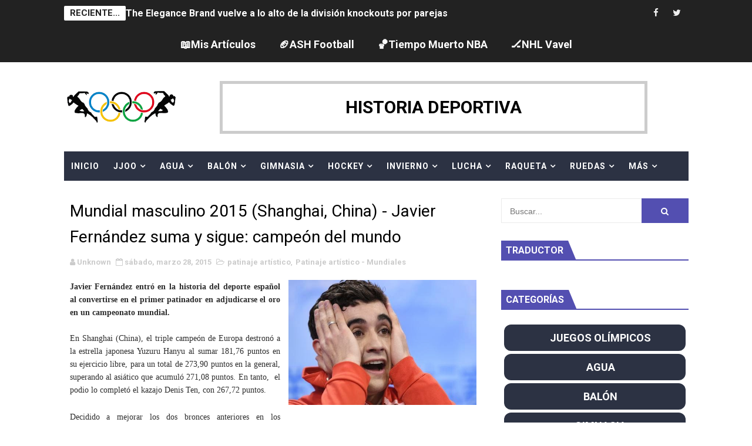

--- FILE ---
content_type: text/html; charset=UTF-8
request_url: http://www.historiadeportiva.com/b/stats?style=WHITE_TRANSPARENT&timeRange=ALL_TIME&token=APq4FmC0evYtydvan3uEzEnnIK02wGbCvkWlObEMtRunqiV1ogLj_qMTbmC_n3J7GaguQnthLPjUXZ-gMS3OLK4WQsMYCimAWw
body_size: 261
content:
{"total":3084642,"sparklineOptions":{"backgroundColor":{"fillOpacity":0.1,"fill":"#ffffff"},"series":[{"areaOpacity":0.3,"color":"#fff"}]},"sparklineData":[[0,43],[1,34],[2,36],[3,31],[4,25],[5,30],[6,34],[7,82],[8,99],[9,81],[10,83],[11,65],[12,81],[13,81],[14,53],[15,67],[16,74],[17,45],[18,48],[19,62],[20,48],[21,75],[22,52],[23,68],[24,72],[25,83],[26,79],[27,52],[28,68],[29,49]],"nextTickMs":63157}

--- FILE ---
content_type: text/javascript; charset=UTF-8
request_url: http://www.historiadeportiva.com/feeds/posts/summary?alt=json&callback=arlinadesignTicker
body_size: 15490
content:
// API callback
arlinadesignTicker({"version":"1.0","encoding":"UTF-8","feed":{"xmlns":"http://www.w3.org/2005/Atom","xmlns$openSearch":"http://a9.com/-/spec/opensearchrss/1.0/","xmlns$blogger":"http://schemas.google.com/blogger/2008","xmlns$georss":"http://www.georss.org/georss","xmlns$gd":"http://schemas.google.com/g/2005","xmlns$thr":"http://purl.org/syndication/thread/1.0","id":{"$t":"tag:blogger.com,1999:blog-1990171853032103829"},"updated":{"$t":"2026-01-18T09:19:09.216+01:00"},"category":[{"term":"fútbol americano"},{"term":"baloncesto"},{"term":"Motor"},{"term":"fútbol"},{"term":"tenis"},{"term":"Wrestling"},{"term":"Más deporte"},{"term":"atletismo"},{"term":"Flag Football"},{"term":"hockey hielo"},{"term":"ciclismo en ruta"},{"term":"Wrestling - WWE"},{"term":"Motor - Fórmula 1"},{"term":"balonmano"},{"term":"palmarés"},{"term":"Motor - MotoGP"},{"term":"golf"},{"term":"boxeo"},{"term":"waterpolo"},{"term":"esquí alpino"},{"term":"voleibol"},{"term":"natación"},{"term":"Juegos Olímpicos - Río de Janeiro 2016"},{"term":"Tenis - Masters 1000"},{"term":"Wrestling - Impact Wrestling"},{"term":"rugby"},{"term":"fútbol sala"},{"term":"vela"},{"term":"hockey patines"},{"term":"Juegos Olímpicos - Noticias"},{"term":"piragüismo"},{"term":"béisbol - sóftbol"},{"term":"Mis artículos"},{"term":"hockey hierba"},{"term":"Juegos Olímpicos - Sochi 2014"},{"term":"triatlón"},{"term":"Flag Football - Ligas Territoriales"},{"term":"tiro deportivo"},{"term":"patinaje artístico"},{"term":"bádminton"},{"term":"Hockey hielo - NHL"},{"term":"Flag Football - Bowls"},{"term":"judo"},{"term":"curling"},{"term":"Baloncesto - España"},{"term":"saltos de esquí"},{"term":"gimnasia artística"},{"term":"Juegos Paralímpicos"},{"term":"Baloncesto - Finales NBA"},{"term":"voley playa"},{"term":"patinaje de velocidad"},{"term":"Triatlón - Series Mundiales"},{"term":"tenis de mesa"},{"term":"Balonmano - España"},{"term":"saltos"},{"term":"Baloncesto - NBA"},{"term":"Fútbol Sala - España"},{"term":"Motor - Rally"},{"term":"biatlón"},{"term":"Baloncesto - WNBA"},{"term":"Juegos Europeos"},{"term":"natación artística"},{"term":"halterofilia"},{"term":"Juegos Olímpicos - Tokio 2020"},{"term":"taekwondo"},{"term":"Motor - Rally Dakar"},{"term":"esgrima"},{"term":"Voleibol - España"},{"term":"Waterpolo - España"},{"term":"Deportes ecuestres"},{"term":"Fútbol - España"},{"term":"Juegos Olímpicos - París 2024"},{"term":"Ciclismo de montaña y Trial"},{"term":"Remo"},{"term":"Golf - Majors"},{"term":"gimnasia rítmica"},{"term":"Atletismo - Europeos"},{"term":"Fútbol Americano - NFL"},{"term":"Lucha olímpica"},{"term":"ciclismo en pista"},{"term":"snowboard"},{"term":"tiro con arco"},{"term":"skeleton"},{"term":"Juegos Olímpicos - Pyeongchang 2018"},{"term":"Motor - Motocross y Trial"},{"term":"Curling - Mundiales"},{"term":"Fútbol Americano - España"},{"term":"Atletismo - Mundiales"},{"term":"Natación - Europeos"},{"term":"Natación - Mundiales"},{"term":"esquí de fondo"},{"term":"Baloncesto - NCAA"},{"term":"Hockey Hierba - España"},{"term":"Hockey patines - España"},{"term":"surf"},{"term":"Deportes de patinaje (roller)"},{"term":"bobsleigh"},{"term":"kárate"},{"term":"BMX"},{"term":"Tenis de mesa - Mundiales y Europeos"},{"term":"Juegos Olímpicos - Londres 2012"},{"term":"Hockey hielo - España"},{"term":"Motor - Fórmula E"},{"term":"esquí acrobático"},{"term":"fútbol playa"},{"term":"Baloncesto - Euroliga"},{"term":"Fútbol Americano - Europa"},{"term":"Juegos Europeos Bakú 2015"},{"term":"Tenis - Copa de Maestros"},{"term":"luge"},{"term":"Ciclismo - Giro Italia"},{"term":"Piragüismo - Europeos"},{"term":"Piragüismo - Mundiales"},{"term":"squash"},{"term":"Balonmano - Liga de Campeones"},{"term":"Juegos Olímpicos - Pekín 2022"},{"term":"dardos"},{"term":"Tenis - US Open"},{"term":"Hockey hielo - Mundiales"},{"term":"Tenis - Open de Australia"},{"term":"Waterpolo - Ligas de Campeones"},{"term":"pentatlón moderno"},{"term":"Flag Football - Spanish Flag Bowl"},{"term":"Patinaje artístico - Mundiales"},{"term":"patinaje artístico - ISU Grand Prix"},{"term":"snooker - billar"},{"term":"Rugby - Seis Naciones"},{"term":"Tenis - Roland Garros"},{"term":"Voley Playa - Europeos"},{"term":"Waterpolo - Ligas Mundiales"},{"term":"Ciclismo - Tour de Francia"},{"term":"Curling - Europeos"},{"term":"Fútbol Americano - Mundiales y Europeos"},{"term":"Hockey Patines - Ligas Europeas"},{"term":"Patinaje artístico - Europeos"},{"term":"Wrestling - WWE WrestleMania"},{"term":"Ciclismo - La Vuelta España"},{"term":"Flag Football - Europeos"},{"term":"Bádminton - Europeos"},{"term":"Esquí Alpino - Copas del Mundo"},{"term":"Fútbol - UEFA Champions League"},{"term":"Gimnasia Trampolín"},{"term":"Tenis - Wimbledon"},{"term":"Fútbol Americano - NCAA"},{"term":"Gimnasia Artística - Europeos"},{"term":"Juegos Europeos Polonia 2023"},{"term":"pádel"},{"term":"Baloncesto - Eurobasket"},{"term":"Balonmano - Europeos"},{"term":"Juegos Olímpicos - Milano Cortina 2026"},{"term":"Waterpolo - Mundiales"},{"term":"Ajedrez"},{"term":"Balonmano - Mundiales"},{"term":"Saltos - Europeos"},{"term":"Biatlón - Europeos"},{"term":"Bádminton - Mundiales"},{"term":"Fútbol Americano - SuperBowls"},{"term":"Gimnasia Artística - Mundiales"},{"term":"Hockey Hierba - Europeos"},{"term":"Hockey patines - Europeos"},{"term":"Hockey patines - Mundiales"},{"term":"Remo - Europeos"},{"term":"Tenis - Copa Davis"},{"term":"Voleibol - Europeos"},{"term":"saltos - Mundiales"},{"term":"Biatlón - Mundiales"},{"term":"Fútbol Sala - UEFA Cup"},{"term":"Waterpolo - Europeos"},{"term":"Ciclismo en ruta - Mundiales"},{"term":"Gimnasia Rítmica - Europeos"},{"term":"Hockey Hierba - Euro Hockey League"},{"term":"Ironman"},{"term":"combinada nórdica"},{"term":"Flag Football - Campeonatos continentales"},{"term":"Flag Football - Mundiales"},{"term":"Remo - Mundiales"},{"term":"Rugby - The Rugby Championship"},{"term":"Tenis - Copa Federación"},{"term":"Voley Playa - Mundiales"},{"term":"Wrestling - Bound For Glory"},{"term":"Biatlón - Copas del Mundo"},{"term":"Hockey hielo - NWHL"},{"term":"Juegos Europeos Minsk 2019"},{"term":"Triatlón - Europeos"},{"term":"Artes marciales mixtas"},{"term":"Baloncesto - Mundobasket"},{"term":"Esquí Alpino - Mundiales"},{"term":"Fútbol - Mundiales"},{"term":"Fútbol Sala - Mundiales"},{"term":"Gimnasia Rítmica - Mundiales"},{"term":"Golf - Ryder Cup \/ Solheim Cup"},{"term":"Natación artística - Europeos"},{"term":"Voleibol - Mundiales"},{"term":"balonmano playa"},{"term":"fútbol - Eurocopas"},{"term":"Cricket"},{"term":"Fútbol Sala - Europeos"},{"term":"Natación artística - Mundiales"},{"term":"premios"},{"term":"Rugby - Mundiales"},{"term":"Hockey Hierba - Mundiales"},{"term":"ciclocross"},{"term":"escalada"},{"term":"Alpinismo"},{"term":"Flag Football - Copa de España"},{"term":"Fútbol americano - WFA"},{"term":"Pesca"},{"term":"Wrestling - AEW Double or Nothing"},{"term":"Duatlón"},{"term":"Flag Football - NAIA"},{"term":"Fútbol Americano - CFL"},{"term":"Petanca"},{"term":"gimnasia aeróbica"},{"term":"vuelo acrobático"},{"term":"Flag Football - Campeonatos Autonómicos"},{"term":"Juegos Mundiales"},{"term":"Póker"},{"term":"Flag Football - AFFL"},{"term":"Pelota vasca"},{"term":"Sumo"},{"term":"Crashed Ice"},{"term":"Juegos Mediterráneos"},{"term":"Tenis - United Cup"},{"term":"breakdance"},{"term":"kickboxing"},{"term":"Baloncesto - Unrivaled"},{"term":"Baloncesto - WNBL"},{"term":"E-Sports"},{"term":"Esquí acuático"},{"term":"Hockey sala"},{"term":"Kayak-Polo"},{"term":"Sambo"},{"term":"basket 3x3"},{"term":"bolos"},{"term":"esquí de montaña"},{"term":"lacrosse"},{"term":"Culturismo"},{"term":"European Championships"},{"term":"Juegos Olímpicos - Atenas 2004"},{"term":"Juegos Olímpicos - Brisbane 2032"},{"term":"Juegos Olímpicos - Los Ángeles 2028"},{"term":"Juegos Olímpicos - Pekín 2008"},{"term":"Juegos Olímpicos - Salt Lake 2002"},{"term":"Juegos Olímpicos - Sydney 2000"},{"term":"Juegos Olímpicos - Turín 2006"},{"term":"Juegos Olímpicos - Vancouver 2010"},{"term":"Mushing"},{"term":"Wrestling - MLW"},{"term":"muaythai"},{"term":"orientación"},{"term":"skateboarding"},{"term":"speed ski"}],"title":{"type":"text","$t":"Historia Deportiva"},"subtitle":{"type":"html","$t":"Historia Deportiva es la web encargada de dar la información deportiva más amplia y variada, a nivel de España, nivel europeo y mundial. Camino Olímpico"},"link":[{"rel":"http://schemas.google.com/g/2005#feed","type":"application/atom+xml","href":"http:\/\/www.historiadeportiva.com\/feeds\/posts\/summary"},{"rel":"self","type":"application/atom+xml","href":"http:\/\/www.blogger.com\/feeds\/1990171853032103829\/posts\/summary?alt=json"},{"rel":"alternate","type":"text/html","href":"http:\/\/www.historiadeportiva.com\/"},{"rel":"hub","href":"http://pubsubhubbub.appspot.com/"},{"rel":"next","type":"application/atom+xml","href":"http:\/\/www.blogger.com\/feeds\/1990171853032103829\/posts\/summary?alt=json\u0026start-index=26\u0026max-results=25"}],"author":[{"name":{"$t":"Víctor Calle"},"uri":{"$t":"http:\/\/www.blogger.com\/profile\/15800590664905924412"},"email":{"$t":"noreply@blogger.com"},"gd$image":{"rel":"http://schemas.google.com/g/2005#thumbnail","width":"32","height":"17","src":"\/\/blogger.googleusercontent.com\/img\/b\/R29vZ2xl\/AVvXsEieUkU_ZWWeF6u_7WTuiRhq5Ko-zSv-kMqe6FUcpI0GmXtgfVHgrqbxwnlJx8EY2HZeE2VnAAEGx3xlpVYbyl8gLJOhzLpWfRb_3D0Gj-0JaVDKbzzADn4Q0rrPJ5QUdA\/s220\/banner2+-+copia.jpg"}}],"generator":{"version":"7.00","uri":"http://www.blogger.com","$t":"Blogger"},"openSearch$totalResults":{"$t":"10678"},"openSearch$startIndex":{"$t":"1"},"openSearch$itemsPerPage":{"$t":"25"},"entry":[{"id":{"$t":"tag:blogger.com,1999:blog-1990171853032103829.post-1362179384456075595"},"published":{"$t":"2026-01-16T19:31:00.004+01:00"},"updated":{"$t":"2026-01-16T19:31:15.537+01:00"},"category":[{"scheme":"http://www.blogger.com/atom/ns#","term":"Wrestling"},{"scheme":"http://www.blogger.com/atom/ns#","term":"Wrestling - Impact Wrestling"}],"title":{"type":"text","$t":"The Elegance Brand vuelve a lo alto de la división knockouts por parejas"},"summary":{"type":"text","$t":"En un especial show semanal de Thursday Night Impact, con la irrupción de AJ Styles, tuvimos dos cambios titulares en la previa al PPV de TNA Genesis. The Elegance Brand recuperan los títulos femeninos por parejas y Mike Santana hizo lo propio con el campeonato mundial de TNA.En primer lugar, M y Heather By Elegance recuperaron los Knockouts Tag Team Champions imponiéndose a The IInspiration con "},"link":[{"rel":"edit","type":"application/atom+xml","href":"http:\/\/www.blogger.com\/feeds\/1990171853032103829\/posts\/default\/1362179384456075595"},{"rel":"self","type":"application/atom+xml","href":"http:\/\/www.blogger.com\/feeds\/1990171853032103829\/posts\/default\/1362179384456075595"},{"rel":"alternate","type":"text/html","href":"http:\/\/www.historiadeportiva.com\/2026\/01\/the-elegance-brand-vuelve-lo-alto-de-la.html","title":"The Elegance Brand vuelve a lo alto de la división knockouts por parejas"}],"author":[{"name":{"$t":"Víctor Calle"},"uri":{"$t":"http:\/\/www.blogger.com\/profile\/15800590664905924412"},"email":{"$t":"noreply@blogger.com"},"gd$image":{"rel":"http://schemas.google.com/g/2005#thumbnail","width":"32","height":"17","src":"\/\/blogger.googleusercontent.com\/img\/b\/R29vZ2xl\/AVvXsEieUkU_ZWWeF6u_7WTuiRhq5Ko-zSv-kMqe6FUcpI0GmXtgfVHgrqbxwnlJx8EY2HZeE2VnAAEGx3xlpVYbyl8gLJOhzLpWfRb_3D0Gj-0JaVDKbzzADn4Q0rrPJ5QUdA\/s220\/banner2+-+copia.jpg"}}],"media$thumbnail":{"xmlns$media":"http://search.yahoo.com/mrss/","url":"https:\/\/blogger.googleusercontent.com\/img\/b\/R29vZ2xl\/AVvXsEjno82yCTr9VWwfXkzrYQQtVXVFq-Pu6jLYZVc8BbtZ5pBC_wLessTsL6alzHC9XBEXKKYfuFSiOguDJCQ4AfadmqrePjuYsJ59eAzrSA7NrvC3Teff9KHiAPvUR8YAhD3ewLMRUP5ey4dGkWPB8t0UegpJchw8aKDqLZ_ZAcXB0depe3rrwbZxPKQ1Wdw\/s72-w640-h360-c\/146753-mike-santana-tna.jpg","height":"72","width":"72"}},{"id":{"$t":"tag:blogger.com,1999:blog-1990171853032103829.post-7627219085469463938"},"published":{"$t":"2026-01-15T04:16:00.001+01:00"},"updated":{"$t":"2026-01-16T08:44:37.619+01:00"},"category":[{"scheme":"http://www.blogger.com/atom/ns#","term":"waterpolo"},{"scheme":"http://www.blogger.com/atom/ns#","term":"Waterpolo - Europeos"}],"title":{"type":"text","$t":"Campeonato de Europa de waterpolo masculino 2026 (Belgrado, Serbia) - Main Round"},"summary":{"type":"text","$t":"Resultados del Campeonato de Europa de waterpolo masculino\u0026nbsp;2026, celebrado en Belgrado (Serbia) del 10 al 25 de enero.GRUPO AFrancia 7-15 HungríaMalta 12-21 MontenegroMalta 13-22 FranciaHungría 13-10 MontenegroMalta 6-21 HungríaFrancia 12-13 MontenegroHungría 3-0-0-0 9 ptsMontenegro 2-0-0-1 6 ptsFrancia 1-0-0-2 3 ptsMalta 0-0-0-3 0 ptsGRUPO BEslovenia 4-20 CroaciaGrecia 20-6 GeorgiaGeorgia "},"link":[{"rel":"edit","type":"application/atom+xml","href":"http:\/\/www.blogger.com\/feeds\/1990171853032103829\/posts\/default\/7627219085469463938"},{"rel":"self","type":"application/atom+xml","href":"http:\/\/www.blogger.com\/feeds\/1990171853032103829\/posts\/default\/7627219085469463938"},{"rel":"alternate","type":"text/html","href":"http:\/\/www.historiadeportiva.com\/2026\/01\/campeonato-de-europa-de-waterpolo.html","title":"Campeonato de Europa de waterpolo masculino 2026 (Belgrado, Serbia) - Main Round"}],"author":[{"name":{"$t":"Víctor Calle"},"uri":{"$t":"http:\/\/www.blogger.com\/profile\/15800590664905924412"},"email":{"$t":"noreply@blogger.com"},"gd$image":{"rel":"http://schemas.google.com/g/2005#thumbnail","width":"32","height":"17","src":"\/\/blogger.googleusercontent.com\/img\/b\/R29vZ2xl\/AVvXsEieUkU_ZWWeF6u_7WTuiRhq5Ko-zSv-kMqe6FUcpI0GmXtgfVHgrqbxwnlJx8EY2HZeE2VnAAEGx3xlpVYbyl8gLJOhzLpWfRb_3D0Gj-0JaVDKbzzADn4Q0rrPJ5QUdA\/s220\/banner2+-+copia.jpg"}}],"media$thumbnail":{"xmlns$media":"http://search.yahoo.com/mrss/","url":"https:\/\/blogger.googleusercontent.com\/img\/b\/R29vZ2xl\/[base64]\/s72-w640-h360-c\/maxresdefault.jpg","height":"72","width":"72"}},{"id":{"$t":"tag:blogger.com,1999:blog-1990171853032103829.post-4659402246343867712"},"published":{"$t":"2026-01-15T03:39:00.000+01:00"},"updated":{"$t":"2026-01-15T07:18:24.688+01:00"},"category":[{"scheme":"http://www.blogger.com/atom/ns#","term":"Motor"},{"scheme":"http://www.blogger.com/atom/ns#","term":"Motor - Rally Dakar"}],"title":{"type":"text","$t":"Rally Dakar 2026"},"summary":{"type":"text","$t":"Resultados del\u0026nbsp;Rally Dakar 2026\u0026nbsp;en todas las categorías, por etapas y con las clasificaciones generales. Se celebra en Arabia Saudí, empezando y terminando en Yanbu, del 3\u0026nbsp;al 17 de enero.CLASIFICACIONESCOCHEMOTOSCAMIONESCHALLENGER (T3)SSVs (T4)CLÁSICOS"},"link":[{"rel":"edit","type":"application/atom+xml","href":"http:\/\/www.blogger.com\/feeds\/1990171853032103829\/posts\/default\/4659402246343867712"},{"rel":"self","type":"application/atom+xml","href":"http:\/\/www.blogger.com\/feeds\/1990171853032103829\/posts\/default\/4659402246343867712"},{"rel":"alternate","type":"text/html","href":"http:\/\/www.historiadeportiva.com\/2026\/01\/rally-dakar-2026.html","title":"Rally Dakar 2026"}],"author":[{"name":{"$t":"Víctor Calle"},"uri":{"$t":"http:\/\/www.blogger.com\/profile\/15800590664905924412"},"email":{"$t":"noreply@blogger.com"},"gd$image":{"rel":"http://schemas.google.com/g/2005#thumbnail","width":"32","height":"17","src":"\/\/blogger.googleusercontent.com\/img\/b\/R29vZ2xl\/AVvXsEieUkU_ZWWeF6u_7WTuiRhq5Ko-zSv-kMqe6FUcpI0GmXtgfVHgrqbxwnlJx8EY2HZeE2VnAAEGx3xlpVYbyl8gLJOhzLpWfRb_3D0Gj-0JaVDKbzzADn4Q0rrPJ5QUdA\/s220\/banner2+-+copia.jpg"}}],"media$thumbnail":{"xmlns$media":"http://search.yahoo.com/mrss/","url":"https:\/\/blogger.googleusercontent.com\/img\/b\/R29vZ2xl\/AVvXsEjDUuKcvHqUPxABuB2JbhAtR_c5IcV5Nusqta_GlXDSJ-sU_z9Tg_OIv7socw74wxgU_hkxhbJ6Y0c79VRQCeS5GMCoRc5Ry_QW2TQu9lY6brRe-zlQq89sEkDJ2TMgO3tdaziaW1HdxsBIv1dO3rAVQh4vD98Z21heykAzYAMSMvSeufOhzfZUxQHYHqY\/s72-w640-h480-c\/el-mapa-del-rally-dakar-2026.jpg","height":"72","width":"72"}},{"id":{"$t":"tag:blogger.com,1999:blog-1990171853032103829.post-5278441718769052378"},"published":{"$t":"2026-01-15T02:44:00.001+01:00"},"updated":{"$t":"2026-01-16T08:35:01.053+01:00"},"category":[{"scheme":"http://www.blogger.com/atom/ns#","term":"balonmano"},{"scheme":"http://www.blogger.com/atom/ns#","term":"Balonmano - Europeos"}],"title":{"type":"text","$t":"Campeonato de Europa de balonmano masculino 2026 - Jornada 1"},"summary":{"type":"text","$t":"Todos los resultados del Campeonato de Europa EHF de balonmano masculino\u0026nbsp;2026, celebrado del 15 de enero al 1 de febrero en Herning (Dinamarca), Malmö y Krstianstad (Suecia) y Baerum (Noruega).GRUPO AEspaña 29-27 SerbiaAlemania 30-27 AustriaAustria - EspañaSerbia - AlemaniaAustria - SerbiaAlemania - EspañaAlemaniaEspañaAustriaSerbiaGRUPO BPortugal - RumaníaDinamarca - MacedoniaMacedonia - "},"link":[{"rel":"edit","type":"application/atom+xml","href":"http:\/\/www.blogger.com\/feeds\/1990171853032103829\/posts\/default\/5278441718769052378"},{"rel":"self","type":"application/atom+xml","href":"http:\/\/www.blogger.com\/feeds\/1990171853032103829\/posts\/default\/5278441718769052378"},{"rel":"alternate","type":"text/html","href":"http:\/\/www.historiadeportiva.com\/2026\/01\/campeonato-de-europa-de-balonmano.html","title":"Campeonato de Europa de balonmano masculino 2026 - Jornada 1"}],"author":[{"name":{"$t":"Víctor Calle"},"uri":{"$t":"http:\/\/www.blogger.com\/profile\/15800590664905924412"},"email":{"$t":"noreply@blogger.com"},"gd$image":{"rel":"http://schemas.google.com/g/2005#thumbnail","width":"32","height":"17","src":"\/\/blogger.googleusercontent.com\/img\/b\/R29vZ2xl\/AVvXsEieUkU_ZWWeF6u_7WTuiRhq5Ko-zSv-kMqe6FUcpI0GmXtgfVHgrqbxwnlJx8EY2HZeE2VnAAEGx3xlpVYbyl8gLJOhzLpWfRb_3D0Gj-0JaVDKbzzADn4Q0rrPJ5QUdA\/s220\/banner2+-+copia.jpg"}}],"media$thumbnail":{"xmlns$media":"http://search.yahoo.com/mrss/","url":"https:\/\/blogger.googleusercontent.com\/img\/b\/R29vZ2xl\/AVvXsEh6OSfR7jFbPRlwVxMn0-m5n8T_GILE5dNt6nWwoSoQqxx20eKkUmNzv4B9tKLP0iXPsQ8bYlYPPU0Zw952YE2x_D-Ns3PxxKqON64lokmWjL_oYZK0SYHmdTwsl0rR20KbO_UDrhO1lDxELnSf5IxQ9kxQagI6BAJg-nIFXmOsiYmN58BN-NvSkWHkzkc\/s72-w512-h640-c\/m_euro_26_ft_draw_template.png","height":"72","width":"72"}},{"id":{"$t":"tag:blogger.com,1999:blog-1990171853032103829.post-3523203753117408787"},"published":{"$t":"2026-01-15T02:32:00.001+01:00"},"updated":{"$t":"2026-01-16T09:11:51.961+01:00"},"category":[{"scheme":"http://www.blogger.com/atom/ns#","term":"patinaje artístico"},{"scheme":"http://www.blogger.com/atom/ns#","term":"Patinaje artístico - Europeos"}],"title":{"type":"text","$t":"Campeonato de Europa de patinaje artístico 2026 (Sheffield, Inglaterra)"},"summary":{"type":"text","$t":"Resultados del Campeonato de Europa de patinaje artístico\u0026nbsp;2026, celebrado del 13 al 18 de enero en\u0026nbsp;Sheffield (Inglaterra).RESULTADOS COMPLETOSMASCULINOFEMENINOPAREJAS\n\n\n \n  \n  \u0026nbsp;\n  \n  \n  Nombre\n  \n  \n  Total\n  \n  \n  Corto\n  \n  \n  Libre\n  \n \n \n  \n  1\n  \n  \n  Anastasiia Metelkina\n  Luka Berulava (GEO)\n  \n  \n  215.76\n  \n  \n  1\n  \n  \n  75.96\n  \n  \n  1\n  \n  \n  139.80\n  \n \n \n  \n  2\n  \n  \n"},"link":[{"rel":"edit","type":"application/atom+xml","href":"http:\/\/www.blogger.com\/feeds\/1990171853032103829\/posts\/default\/3523203753117408787"},{"rel":"self","type":"application/atom+xml","href":"http:\/\/www.blogger.com\/feeds\/1990171853032103829\/posts\/default\/3523203753117408787"},{"rel":"alternate","type":"text/html","href":"http:\/\/www.historiadeportiva.com\/2026\/01\/campeonato-de-europa-de-patinaje.html","title":"Campeonato de Europa de patinaje artístico 2026 (Sheffield, Inglaterra)"}],"author":[{"name":{"$t":"Víctor Calle"},"uri":{"$t":"http:\/\/www.blogger.com\/profile\/15800590664905924412"},"email":{"$t":"noreply@blogger.com"},"gd$image":{"rel":"http://schemas.google.com/g/2005#thumbnail","width":"32","height":"17","src":"\/\/blogger.googleusercontent.com\/img\/b\/R29vZ2xl\/AVvXsEieUkU_ZWWeF6u_7WTuiRhq5Ko-zSv-kMqe6FUcpI0GmXtgfVHgrqbxwnlJx8EY2HZeE2VnAAEGx3xlpVYbyl8gLJOhzLpWfRb_3D0Gj-0JaVDKbzzADn4Q0rrPJ5QUdA\/s220\/banner2+-+copia.jpg"}}],"media$thumbnail":{"xmlns$media":"http://search.yahoo.com/mrss/","url":"https:\/\/blogger.googleusercontent.com\/img\/b\/R29vZ2xl\/AVvXsEh3TKw6tTH6GVl06s3LPonuvsgm4DsmiuvaPqhHrfifDMZD7-5uPjhZm0bynejnKo7QU-65MRX3J-_XAEr975XKaw7FPd9bvMoQYcPZc10TOhBfPNG1C4CyXW7nhcgIsk5IToO6qrYA2DXaoSjKFqm7IxBN2BU173HH5fiLCvwt5FfZddA9Ddaw4S8XQ8A\/s72-w640-h360-c\/2426x1365_d2747edc-f4a5-4df3-aee1-bc77636e7386.jpg","height":"72","width":"72"}},{"id":{"$t":"tag:blogger.com,1999:blog-1990171853032103829.post-2755687333651651296"},"published":{"$t":"2026-01-15T01:39:00.002+01:00"},"updated":{"$t":"2026-01-15T08:00:11.724+01:00"},"category":[{"scheme":"http://www.blogger.com/atom/ns#","term":"patinaje de velocidad"}],"title":{"type":"text","$t":"Campeonato de Europa short track 2026 (Tilburg, Países Bajos)"},"summary":{"type":"text","$t":"Resultados del Campeonato de Europa de patinaje de velocidad en pista corta (short-track speed skating) 2026, celebrado del 16 al 18 de enero en\u0026nbsp;Tilburg (Países Bajos).MedallistasClasificaciones500m MASCULINO-500m FEMENINO-1000m MASCULINO-1000m FEMENINO-1500m MASCULINO-1500m\u0026nbsp;FEMENINO-5000m RELEVOS MASCULINO-3000m RELEVOS\u0026nbsp;FEMENINO-2000m RELEVOS MIXTO-"},"link":[{"rel":"edit","type":"application/atom+xml","href":"http:\/\/www.blogger.com\/feeds\/1990171853032103829\/posts\/default\/2755687333651651296"},{"rel":"self","type":"application/atom+xml","href":"http:\/\/www.blogger.com\/feeds\/1990171853032103829\/posts\/default\/2755687333651651296"},{"rel":"alternate","type":"text/html","href":"http:\/\/www.historiadeportiva.com\/2026\/01\/campeonato-de-europa-short-track-2026.html","title":"Campeonato de Europa short track 2026 (Tilburg, Países Bajos)"}],"author":[{"name":{"$t":"Víctor Calle"},"uri":{"$t":"http:\/\/www.blogger.com\/profile\/15800590664905924412"},"email":{"$t":"noreply@blogger.com"},"gd$image":{"rel":"http://schemas.google.com/g/2005#thumbnail","width":"32","height":"17","src":"\/\/blogger.googleusercontent.com\/img\/b\/R29vZ2xl\/AVvXsEieUkU_ZWWeF6u_7WTuiRhq5Ko-zSv-kMqe6FUcpI0GmXtgfVHgrqbxwnlJx8EY2HZeE2VnAAEGx3xlpVYbyl8gLJOhzLpWfRb_3D0Gj-0JaVDKbzzADn4Q0rrPJ5QUdA\/s220\/banner2+-+copia.jpg"}}],"media$thumbnail":{"xmlns$media":"http://search.yahoo.com/mrss/","url":"https:\/\/blogger.googleusercontent.com\/img\/b\/R29vZ2xl\/AVvXsEhjGMJwkwjMGUDo74USecWQwnfcHdT8BtSPNfZVMXB-A0jh8byds2hbU5IHk_CIgin8ith10HbRikkqYX8hpmOS6gUO_zhR1CBLCWMGZNYsQruTPgqixUpusFtoN61tMKT0LiAT1-yB_FMCWptnZkqGNE_vTI0hdV0uo6lLMUtcy4q8Pl1uvVLysfaFBmQ\/s72-w640-h302-c\/ISU-EUROPEAN-SHORT-TRACK-TILBURG26-Logo-LAND-RGB-1762957265-8254.webp","height":"72","width":"72"}},{"id":{"$t":"tag:blogger.com,1999:blog-1990171853032103829.post-4913777841559108589"},"published":{"$t":"2026-01-15T01:33:00.000+01:00"},"updated":{"$t":"2026-01-15T07:58:57.357+01:00"},"category":[{"scheme":"http://www.blogger.com/atom/ns#","term":"luge"}],"title":{"type":"text","$t":"Campeonato de Europa de luge 2026 (Oberhof, Alemania)"},"summary":{"type":"text","$t":"Resultados del Campeonato de Europa fil de luge 2026, celebrado entre el 17 y 18 de enero en la prueba de la Copa del Mundo disputada en Oberhof (Alemania).RESULTADOS COMPLETOSINDIVIDUAL MASCULINO-DOBLES MASCULINO-INDIVIDUAL FEMENINO-DOBLES FEMENINO-RELEVOS MIXTOS-"},"link":[{"rel":"edit","type":"application/atom+xml","href":"http:\/\/www.blogger.com\/feeds\/1990171853032103829\/posts\/default\/4913777841559108589"},{"rel":"self","type":"application/atom+xml","href":"http:\/\/www.blogger.com\/feeds\/1990171853032103829\/posts\/default\/4913777841559108589"},{"rel":"alternate","type":"text/html","href":"http:\/\/www.historiadeportiva.com\/2026\/01\/campeonato-de-europa-de-luge-2026.html","title":"Campeonato de Europa de luge 2026 (Oberhof, Alemania)"}],"author":[{"name":{"$t":"Víctor Calle"},"uri":{"$t":"http:\/\/www.blogger.com\/profile\/15800590664905924412"},"email":{"$t":"noreply@blogger.com"},"gd$image":{"rel":"http://schemas.google.com/g/2005#thumbnail","width":"32","height":"17","src":"\/\/blogger.googleusercontent.com\/img\/b\/R29vZ2xl\/AVvXsEieUkU_ZWWeF6u_7WTuiRhq5Ko-zSv-kMqe6FUcpI0GmXtgfVHgrqbxwnlJx8EY2HZeE2VnAAEGx3xlpVYbyl8gLJOhzLpWfRb_3D0Gj-0JaVDKbzzADn4Q0rrPJ5QUdA\/s220\/banner2+-+copia.jpg"}}],"media$thumbnail":{"xmlns$media":"http://search.yahoo.com/mrss/","url":"https:\/\/blogger.googleusercontent.com\/img\/b\/R29vZ2xl\/AVvXsEjWIYKMzYPO3nl52ZW04_yf953a0YQANSFjOeqqSzZZlSuoEujQHojKKAmYy5hJebaY_EPOEKxlZ-iBe5sCokui1VeL9hod7Ex5RWoDAiFh_krbQimZbtpTmxET2WFPEylzRtl24962AGmA84P4mG8rexsRv5Or5tL-fyeO1yIFSiQJ6hX23cw8iKC7Lwk\/s72-w640-h640-c\/calendar-2025-26-post-1.png","height":"72","width":"72"}},{"id":{"$t":"tag:blogger.com,1999:blog-1990171853032103829.post-6127775189092160229"},"published":{"$t":"2026-01-15T00:01:00.000+01:00"},"updated":{"$t":"2026-01-15T07:58:46.299+01:00"},"category":[{"scheme":"http://www.blogger.com/atom/ns#","term":"fútbol americano"},{"scheme":"http://www.blogger.com/atom/ns#","term":"Fútbol Americano - España"}],"title":{"type":"text","$t":"LNFA masculina 2026 - Jornada 1"},"summary":{"type":"text","$t":"Todos los resultados de la Liga Nacional de Fútbol Americano masculino 2025-26, LNFA y LNFA 2 (primera y segunda división). La fase regular de la LNFA va del 17 de enero al 12 de abril. También se indican las clasificaciones de la LNFA Junior.CONFERENCIA ESTEBadalona Dracs\u0026nbsp;Terrassa Reds\u0026nbsp;Mallorca Voltors\u0026nbsp;L'Hospitalet Pioners\u0026nbsp;Valencia FirebatsCONFERENCIA OESTELG OLED Las Rozas "},"link":[{"rel":"edit","type":"application/atom+xml","href":"http:\/\/www.blogger.com\/feeds\/1990171853032103829\/posts\/default\/6127775189092160229"},{"rel":"self","type":"application/atom+xml","href":"http:\/\/www.blogger.com\/feeds\/1990171853032103829\/posts\/default\/6127775189092160229"},{"rel":"alternate","type":"text/html","href":"http:\/\/www.historiadeportiva.com\/2025\/12\/lnfa-masculina-2026.html","title":"LNFA masculina 2026 - Jornada 1"}],"author":[{"name":{"$t":"Víctor Calle"},"uri":{"$t":"http:\/\/www.blogger.com\/profile\/15800590664905924412"},"email":{"$t":"noreply@blogger.com"},"gd$image":{"rel":"http://schemas.google.com/g/2005#thumbnail","width":"32","height":"17","src":"\/\/blogger.googleusercontent.com\/img\/b\/R29vZ2xl\/AVvXsEieUkU_ZWWeF6u_7WTuiRhq5Ko-zSv-kMqe6FUcpI0GmXtgfVHgrqbxwnlJx8EY2HZeE2VnAAEGx3xlpVYbyl8gLJOhzLpWfRb_3D0Gj-0JaVDKbzzADn4Q0rrPJ5QUdA\/s220\/banner2+-+copia.jpg"}}],"media$thumbnail":{"xmlns$media":"http://search.yahoo.com/mrss/","url":"https:\/\/blogger.googleusercontent.com\/img\/b\/R29vZ2xl\/AVvXsEjQV-Lxog9O4kzIHWQP-OFxQqWR1aEhBLJo19STXmfvdclwdKaEXI5U_EQCI2hBlQzCK733WPBOW4BIF85sRQwtCbmrCTAnkjMHeiAppZmwS6et7kr2Y2HqZ5zJ6p4YwvOhRNLb2W3jmmoUlJ3JPuOHN12pBCHJmSoICgsw_72YqvYWaRWBmGHnLcCRvMw\/s72-w512-h640-c\/527545209_18335011021165145_7967703115417362237_n.jpg","height":"72","width":"72"}},{"id":{"$t":"tag:blogger.com,1999:blog-1990171853032103829.post-7239493152635985256"},"published":{"$t":"2026-01-14T09:00:00.001+01:00"},"updated":{"$t":"2026-01-14T09:00:03.546+01:00"},"category":[{"scheme":"http://www.blogger.com/atom/ns#","term":"baloncesto"},{"scheme":"http://www.blogger.com/atom/ns#","term":"Baloncesto - Unrivaled"}],"title":{"type":"text","$t":"Unrivaled 2026 - Regular Season"},"summary":{"type":"text","$t":"Clasificación y todos los resultados de la segunda temporada de Unrivaled durante el año 2026, la liga estadounidense de baloncesto femenino 3x3 con jugadoras de la WNBA. La competición comprende del 5 de enero al 4 de marzo, y sube dos equipos más, ocho en liza.EQUIPOSBREEZE BC (Noelle Quinn)Cameron Brink, Paige Bueckers (c), Kate Martin, Aari McDonald, Dominique Malonga, Rickea JacksonHIVE BC ("},"link":[{"rel":"edit","type":"application/atom+xml","href":"http:\/\/www.blogger.com\/feeds\/1990171853032103829\/posts\/default\/7239493152635985256"},{"rel":"self","type":"application/atom+xml","href":"http:\/\/www.blogger.com\/feeds\/1990171853032103829\/posts\/default\/7239493152635985256"},{"rel":"alternate","type":"text/html","href":"http:\/\/www.historiadeportiva.com\/2026\/01\/unrivaled-2026-regular-season.html","title":"Unrivaled 2026 - Regular Season"}],"author":[{"name":{"$t":"Víctor Calle"},"uri":{"$t":"http:\/\/www.blogger.com\/profile\/15800590664905924412"},"email":{"$t":"noreply@blogger.com"},"gd$image":{"rel":"http://schemas.google.com/g/2005#thumbnail","width":"32","height":"17","src":"\/\/blogger.googleusercontent.com\/img\/b\/R29vZ2xl\/AVvXsEieUkU_ZWWeF6u_7WTuiRhq5Ko-zSv-kMqe6FUcpI0GmXtgfVHgrqbxwnlJx8EY2HZeE2VnAAEGx3xlpVYbyl8gLJOhzLpWfRb_3D0Gj-0JaVDKbzzADn4Q0rrPJ5QUdA\/s220\/banner2+-+copia.jpg"}}],"media$thumbnail":{"xmlns$media":"http://search.yahoo.com/mrss/","url":"https:\/\/blogger.googleusercontent.com\/img\/b\/R29vZ2xl\/AVvXsEgXIbVrihlSxTfhUwCJ3YMqH6cNXoBK4meNpFvOu5p4-o38oUurj-Bp4VW_SqAMS3Pr3D8s4fvGWqkFwsAuujfygUeU6URLI-MVPLpq6I1qkcf1hQuJTDLaa3MumpWocKOQ3K1i1y4kPk6D5TQpWF9xn9xlAHssvcByjBa5NUdC0NZOj1_PxI26DLJ0WQA\/s72-w640-h424-c\/574341916_1436943024559600_4339373674427871569_n.jpg","height":"72","width":"72"}},{"id":{"$t":"tag:blogger.com,1999:blog-1990171853032103829.post-467007747746503734"},"published":{"$t":"2026-01-14T04:19:00.000+01:00"},"updated":{"$t":"2026-01-14T07:07:32.136+01:00"},"category":[{"scheme":"http://www.blogger.com/atom/ns#","term":"fútbol americano"},{"scheme":"http://www.blogger.com/atom/ns#","term":"Fútbol Americano - NFL"}],"title":{"type":"text","$t":"NFL Playoffs 2026 - Divisional Round"},"summary":{"type":"text","$t":"Todos los resultados de los partidos de Playoffs en la NFL de la temporada 2025\/2026, y crónicas enlazadas. Eliminatorias que llevarán a disputar la Super Bowl LX el 8 de febrero en el Levi's Stadium (Santa Clara, California).Temporada Regular 2025\/202610 - 11 - 12 enero 2026WILD CARD AFCBuffalo Bills (6) 27-24 Jacksonville Jaguars (3)Los Angeles Chargers (7) 3-16 New England Patriots (2)Houston "},"link":[{"rel":"edit","type":"application/atom+xml","href":"http:\/\/www.blogger.com\/feeds\/1990171853032103829\/posts\/default\/467007747746503734"},{"rel":"self","type":"application/atom+xml","href":"http:\/\/www.blogger.com\/feeds\/1990171853032103829\/posts\/default\/467007747746503734"},{"rel":"alternate","type":"text/html","href":"http:\/\/www.historiadeportiva.com\/2026\/01\/nfl-playoffs-2026.html","title":"NFL Playoffs 2026 - Divisional Round"}],"author":[{"name":{"$t":"Víctor Calle"},"uri":{"$t":"http:\/\/www.blogger.com\/profile\/15800590664905924412"},"email":{"$t":"noreply@blogger.com"},"gd$image":{"rel":"http://schemas.google.com/g/2005#thumbnail","width":"32","height":"17","src":"\/\/blogger.googleusercontent.com\/img\/b\/R29vZ2xl\/AVvXsEieUkU_ZWWeF6u_7WTuiRhq5Ko-zSv-kMqe6FUcpI0GmXtgfVHgrqbxwnlJx8EY2HZeE2VnAAEGx3xlpVYbyl8gLJOhzLpWfRb_3D0Gj-0JaVDKbzzADn4Q0rrPJ5QUdA\/s220\/banner2+-+copia.jpg"}}],"media$thumbnail":{"xmlns$media":"http://search.yahoo.com/mrss/","url":"https:\/\/blogger.googleusercontent.com\/img\/b\/R29vZ2xl\/AVvXsEhmdzr3hZ4en8UHDSYVVpWEPOOvT5pkLQq4RtvYwrohMwuJDB73JNabfUo_vhBSiIDeHeNLKauBO6DPTzCLVB3BUTn7wE9Qq6TOprUlXbtR7GSVbW_BQL1zrGe9KwkpynwPV0bE0iEqd8aZWyES98wvFi5cD4nTERrIxD6CfsnQbWCNbID-Yj6jT7rYac4\/s72-w640-h360-c\/grid-playoff-bracket-16x9.jpg","height":"72","width":"72"}},{"id":{"$t":"tag:blogger.com,1999:blog-1990171853032103829.post-9161649627816948275"},"published":{"$t":"2026-01-14T01:46:00.000+01:00"},"updated":{"$t":"2026-01-14T07:06:40.567+01:00"},"category":[{"scheme":"http://www.blogger.com/atom/ns#","term":"baloncesto"},{"scheme":"http://www.blogger.com/atom/ns#","term":"Baloncesto - NBA"}],"title":{"type":"text","$t":"NBA 2025\/2026 - Regular season: Week 12"},"summary":{"type":"text","$t":"Clasificaciones finales de la temporada regular de baloncesto masculino NBA 2025\/2026, y seguimiento de los mejores jugadores en la liga de todas las semanas y meses (con sus estadísticas en puntos + rebotes + asistencias). Consulta las\u0026nbsp;clasificaciones al día aquí.Previa NBA 2025-26NBA Cup 2025WEEK 12:Scottie Barnes\u0026nbsp;(Raptors, 3-1) 22+6.3+6Peyton Watson\u0026nbsp;(Nuggets, 3-1) 24.5+8+4WEEK "},"link":[{"rel":"edit","type":"application/atom+xml","href":"http:\/\/www.blogger.com\/feeds\/1990171853032103829\/posts\/default\/9161649627816948275"},{"rel":"self","type":"application/atom+xml","href":"http:\/\/www.blogger.com\/feeds\/1990171853032103829\/posts\/default\/9161649627816948275"},{"rel":"alternate","type":"text/html","href":"http:\/\/www.historiadeportiva.com\/2025\/10\/nba-20252026-regular-season-week-1.html","title":"NBA 2025\/2026 - Regular season: Week 12"}],"author":[{"name":{"$t":"Víctor Calle"},"uri":{"$t":"http:\/\/www.blogger.com\/profile\/15800590664905924412"},"email":{"$t":"noreply@blogger.com"},"gd$image":{"rel":"http://schemas.google.com/g/2005#thumbnail","width":"32","height":"17","src":"\/\/blogger.googleusercontent.com\/img\/b\/R29vZ2xl\/AVvXsEieUkU_ZWWeF6u_7WTuiRhq5Ko-zSv-kMqe6FUcpI0GmXtgfVHgrqbxwnlJx8EY2HZeE2VnAAEGx3xlpVYbyl8gLJOhzLpWfRb_3D0Gj-0JaVDKbzzADn4Q0rrPJ5QUdA\/s220\/banner2+-+copia.jpg"}}],"media$thumbnail":{"xmlns$media":"http://search.yahoo.com/mrss/","url":"https:\/\/blogger.googleusercontent.com\/img\/b\/R29vZ2xl\/AVvXsEgVcs5c81I3zz8SIfzDyUCqyZrKK3390KBUNHKY0TFqeufgD-_3o0Ytc-9jvIUlj2fH2sNbSpZDCUn80y0Glf0TjrsHH_kceaBFrS-FXfmLQNI9ZWXfQt7f2Ocj5VZPNqug4je4r93Keq2RWEF8S4K8LbK8dgrH3G35XLjRqwIyQyvUlp8rd4R206ZMFno\/s72-w640-h400-c\/G-fTO3kX0AA-me--784x490.webp","height":"72","width":"72"}},{"id":{"$t":"tag:blogger.com,1999:blog-1990171853032103829.post-6455021367554235430"},"published":{"$t":"2026-01-14T00:41:00.000+01:00"},"updated":{"$t":"2026-01-14T07:04:23.283+01:00"},"category":[{"scheme":"http://www.blogger.com/atom/ns#","term":"hockey hielo"},{"scheme":"http://www.blogger.com/atom/ns#","term":"Hockey hielo - NWHL"}],"title":{"type":"text","$t":"PWHL 2025\/2026 - Regular Season"},"summary":{"type":"text","$t":"Clasificación de la temporada regular y resultados de los Playoffs de la tercera temporada de la Professional Womens' Hockey League 2025-26, celebrada del 21 de noviembre de 2025 al 25 de abril de 2026 (30 partidos) entre ocho franquicias con dos nuevas, las\u0026nbsp;Vancouver Goldeneyes\u0026nbsp;y las Seattle Torrent.PWHL DraftAgencia LibreTEMPORADA REGULARBoston Fleet - (19 pts)Minnesota Frost - (16 "},"link":[{"rel":"edit","type":"application/atom+xml","href":"http:\/\/www.blogger.com\/feeds\/1990171853032103829\/posts\/default\/6455021367554235430"},{"rel":"self","type":"application/atom+xml","href":"http:\/\/www.blogger.com\/feeds\/1990171853032103829\/posts\/default\/6455021367554235430"},{"rel":"alternate","type":"text/html","href":"http:\/\/www.historiadeportiva.com\/2025\/12\/pwhl-20252026-regular-season.html","title":"PWHL 2025\/2026 - Regular Season"}],"author":[{"name":{"$t":"Víctor Calle"},"uri":{"$t":"http:\/\/www.blogger.com\/profile\/15800590664905924412"},"email":{"$t":"noreply@blogger.com"},"gd$image":{"rel":"http://schemas.google.com/g/2005#thumbnail","width":"32","height":"17","src":"\/\/blogger.googleusercontent.com\/img\/b\/R29vZ2xl\/AVvXsEieUkU_ZWWeF6u_7WTuiRhq5Ko-zSv-kMqe6FUcpI0GmXtgfVHgrqbxwnlJx8EY2HZeE2VnAAEGx3xlpVYbyl8gLJOhzLpWfRb_3D0Gj-0JaVDKbzzADn4Q0rrPJ5QUdA\/s220\/banner2+-+copia.jpg"}}],"media$thumbnail":{"xmlns$media":"http://search.yahoo.com/mrss/","url":"https:\/\/blogger.googleusercontent.com\/img\/b\/R29vZ2xl\/AVvXsEiQqVTN8D8N5RJ8f9ejs1iBvRdpC-EAtvWXQQUhyWnbq7zxZVTE7OewwxuBXnNYAMNSj-7B_yC2-A65xYy3tBwghlQ5-afdaG_WkepO_vavvIc08s9odlGHiS6_rETlF-KFn5ZEoEXeXB6mEysHOwlIkN3i7tDZo1M_KIZi3n-WvFAunddBiouxX-K_F8M\/s72-w640-h426-c\/2025-26_Takeover_Tour_-_Announcement_-_1200x800.jpeg","height":"72","width":"72"}},{"id":{"$t":"tag:blogger.com,1999:blog-1990171853032103829.post-1348979350112582099"},"published":{"$t":"2026-01-14T00:39:00.000+01:00"},"updated":{"$t":"2026-01-14T07:10:41.693+01:00"},"category":[{"scheme":"http://www.blogger.com/atom/ns#","term":"fútbol americano"},{"scheme":"http://www.blogger.com/atom/ns#","term":"Fútbol Americano - NCAA"}],"title":{"type":"text","$t":"NCAA Football 2025\/2026 - National Championship Game: Miami vs. Indiana"},"summary":{"type":"text","$t":"Clasificaciones por conferencia de la temporada 2025\/2026 de NCAA de fútbol americano, ránking Top-25 y análisis enlazados de cada semana de temporada regular (del 23 de agosto al 13 de diciembre), además de cada uno de los resultados de los Bowl Games. Se incluyen los College Football Playoff que definen al campeón del football universitario de la temporada.CALENDARIORÁNKING CFP TOP-25Indiana "},"link":[{"rel":"edit","type":"application/atom+xml","href":"http:\/\/www.blogger.com\/feeds\/1990171853032103829\/posts\/default\/1348979350112582099"},{"rel":"self","type":"application/atom+xml","href":"http:\/\/www.blogger.com\/feeds\/1990171853032103829\/posts\/default\/1348979350112582099"},{"rel":"alternate","type":"text/html","href":"http:\/\/www.historiadeportiva.com\/2025\/08\/ncaa-football-20252026.html","title":"NCAA Football 2025\/2026 - National Championship Game: Miami vs. Indiana"}],"author":[{"name":{"$t":"Víctor Calle"},"uri":{"$t":"http:\/\/www.blogger.com\/profile\/15800590664905924412"},"email":{"$t":"noreply@blogger.com"},"gd$image":{"rel":"http://schemas.google.com/g/2005#thumbnail","width":"32","height":"17","src":"\/\/blogger.googleusercontent.com\/img\/b\/R29vZ2xl\/AVvXsEieUkU_ZWWeF6u_7WTuiRhq5Ko-zSv-kMqe6FUcpI0GmXtgfVHgrqbxwnlJx8EY2HZeE2VnAAEGx3xlpVYbyl8gLJOhzLpWfRb_3D0Gj-0JaVDKbzzADn4Q0rrPJ5QUdA\/s220\/banner2+-+copia.jpg"}}],"media$thumbnail":{"xmlns$media":"http://search.yahoo.com/mrss/","url":"https:\/\/blogger.googleusercontent.com\/img\/b\/R29vZ2xl\/AVvXsEigBADuythSueMyi6ZgkOjsUz_7dN_Ak5zoBFHwkttwK_5md3CKHYWWhsBAYPr7khLj_bV9dQQzZfkDGF0yxKwytro1ktIsUjoQTZIFWswkhXnhVMsq5SJw3Xxq3YF2Tu_64zpisql7ZXXv_WY-l01VNkKERCqsU3HSvNnUZF8_3fH7Mx6NxkZWStYOfXg\/s72-w640-h360-c\/convert.webp","height":"72","width":"72"}},{"id":{"$t":"tag:blogger.com,1999:blog-1990171853032103829.post-3878852067988275762"},"published":{"$t":"2026-01-13T09:00:00.000+01:00"},"updated":{"$t":"2026-01-13T09:16:26.677+01:00"},"category":[{"scheme":"http://www.blogger.com/atom/ns#","term":"fútbol americano"}],"title":{"type":"text","$t":"NFL 2025 Playoffs AFC - Los Bills sobreviven en Jacksonville y las defensas de Patriots y Texans sometieron a Herbert y Rodgers respectivamente "},"summary":{"type":"text","$t":"En la conferencia AFC, acompañarán a Denver Broncos enn la Ronda Divisional los New England Patriots, los Buffalo Bills y los Houston Texans. Y es que la ronda de Wildcard dio comienzo a los\u0026nbsp;Playoffs de la NFL 2026. Empezó el camino hacia la Super Bowl LX y la conferencia Americana también nos dejó muchísima emoción como en la NFC. Como curiosidad, los Bills afrontan las siguientes "},"link":[{"rel":"edit","type":"application/atom+xml","href":"http:\/\/www.blogger.com\/feeds\/1990171853032103829\/posts\/default\/3878852067988275762"},{"rel":"self","type":"application/atom+xml","href":"http:\/\/www.blogger.com\/feeds\/1990171853032103829\/posts\/default\/3878852067988275762"},{"rel":"alternate","type":"text/html","href":"http:\/\/www.historiadeportiva.com\/2026\/01\/nfl-2025-playoffs-afc-los-bills.html","title":"NFL 2025 Playoffs AFC - Los Bills sobreviven en Jacksonville y las defensas de Patriots y Texans sometieron a Herbert y Rodgers respectivamente "}],"author":[{"name":{"$t":"Víctor Calle"},"uri":{"$t":"http:\/\/www.blogger.com\/profile\/15800590664905924412"},"email":{"$t":"noreply@blogger.com"},"gd$image":{"rel":"http://schemas.google.com/g/2005#thumbnail","width":"32","height":"17","src":"\/\/blogger.googleusercontent.com\/img\/b\/R29vZ2xl\/AVvXsEieUkU_ZWWeF6u_7WTuiRhq5Ko-zSv-kMqe6FUcpI0GmXtgfVHgrqbxwnlJx8EY2HZeE2VnAAEGx3xlpVYbyl8gLJOhzLpWfRb_3D0Gj-0JaVDKbzzADn4Q0rrPJ5QUdA\/s220\/banner2+-+copia.jpg"}}],"media$thumbnail":{"xmlns$media":"http://search.yahoo.com/mrss/","url":"https:\/\/blogger.googleusercontent.com\/img\/b\/R29vZ2xl\/AVvXsEg8sIXy7xlTzALlQdiRMNLKZshvcLpEDpAY1f8EXTWQYF_sUuHKZReMTwX-2Cge2Lc6hAWb7ugkOpg0jdPhbLOTIdkHuskgrtZuqfWbuE9rvXgVGMNIFAigaqrNmPBQb9KcfykFiHmTOsSB2XtTMotZQCIMt608i_OZmDC5B6rxPJiOtqiQkveEn8LoM2c\/s72-w640-h360-c\/46a33dcd450547019541eb9aed3f53df874.jpg","height":"72","width":"72"}},{"id":{"$t":"tag:blogger.com,1999:blog-1990171853032103829.post-9076212997159900946"},"published":{"$t":"2026-01-13T01:00:00.000+01:00"},"updated":{"$t":"2026-01-13T09:22:37.557+01:00"},"category":[{"scheme":"http://www.blogger.com/atom/ns#","term":"palmarés"},{"scheme":"http://www.blogger.com/atom/ns#","term":"tenis"},{"scheme":"http://www.blogger.com/atom/ns#","term":"Tenis - United Cup"}],"title":{"type":"text","$t":"United Cup 2026 - Polonia con Swiatek y Hurkacz, se estrena"},"summary":{"type":"text","$t":"La United Cup es un torneo internacional de tenis en pista que presenta equipos mixtos de 18 países, celebrada a finales de año desde 2022. El torneo se juega en dos ciudades australianas durante 11 días antes del Abierto de Australia.2026:\u0026nbsp;Polonia 2-1 SuizaIga Swiatek [6-3, 0-6, 3-6] Belinda BencicHubert Hurkacz [6-3, 3-6, 6-3] Stanislas WawrinkaKatarzyna Kawa \/ Jan Zieliński [6-4, 6-3] "},"link":[{"rel":"edit","type":"application/atom+xml","href":"http:\/\/www.blogger.com\/feeds\/1990171853032103829\/posts\/default\/9076212997159900946"},{"rel":"self","type":"application/atom+xml","href":"http:\/\/www.blogger.com\/feeds\/1990171853032103829\/posts\/default\/9076212997159900946"},{"rel":"alternate","type":"text/html","href":"http:\/\/www.historiadeportiva.com\/2024\/12\/united-cup.html","title":"United Cup 2026 - Polonia con Swiatek y Hurkacz, se estrena"}],"author":[{"name":{"$t":"Víctor Calle"},"uri":{"$t":"http:\/\/www.blogger.com\/profile\/15800590664905924412"},"email":{"$t":"noreply@blogger.com"},"gd$image":{"rel":"http://schemas.google.com/g/2005#thumbnail","width":"32","height":"17","src":"\/\/blogger.googleusercontent.com\/img\/b\/R29vZ2xl\/AVvXsEieUkU_ZWWeF6u_7WTuiRhq5Ko-zSv-kMqe6FUcpI0GmXtgfVHgrqbxwnlJx8EY2HZeE2VnAAEGx3xlpVYbyl8gLJOhzLpWfRb_3D0Gj-0JaVDKbzzADn4Q0rrPJ5QUdA\/s220\/banner2+-+copia.jpg"}}],"media$thumbnail":{"xmlns$media":"http://search.yahoo.com/mrss/","url":"https:\/\/blogger.googleusercontent.com\/img\/b\/R29vZ2xl\/AVvXsEjI1_xmU3jS5ctcKT3PTaTVk9MrD06tOZiV9PCdOryO9OAifjyO-rkazfsDZmDrnElh0kFFzdAfkDa0Kmrk5eqEzVnJx5t0YhzTOSd9oVP5RWPM77TlB0dOV2lUhyF1LXmA5NNaGaNKGR_firzTaUIMFFBkN8YagyH1g_fZHzdXVuW-OTQSaPnqxNjaI8Q\/s72-w640-h338-c\/GettyImages-2255680444.webp","height":"72","width":"72"}},{"id":{"$t":"tag:blogger.com,1999:blog-1990171853032103829.post-9158211035783009037"},"published":{"$t":"2026-01-13T00:31:00.000+01:00"},"updated":{"$t":"2026-01-13T09:22:42.885+01:00"},"category":[{"scheme":"http://www.blogger.com/atom/ns#","term":"Motor"},{"scheme":"http://www.blogger.com/atom/ns#","term":"Motor - Fórmula E"}],"title":{"type":"text","$t":"Mundial Fórmula E 2026 - Cassidy da la primera a Citröen en México"},"summary":{"type":"text","$t":"Resultados de todas las carreras del Mundial de Fórmula E en la temporada 2025-26, que abarca 17 E-Prix del 6 de diciembre de 2025 al 16 de agosto de 2026.CLASIFICACIONESCARRERASSao Paulo ePrixJake Dennis (GBR) -\u0026nbsp;Andretti-PorscheOliver Rowland (GBR) - NissanNick Cassidy (NZL) - CitroënMexico City\u0026nbsp;ePrixNick Cassidy (NZL) - CitroënEdoardo Mortara (SUI) - MahindraOliver Rowland (GBR) - "},"link":[{"rel":"edit","type":"application/atom+xml","href":"http:\/\/www.blogger.com\/feeds\/1990171853032103829\/posts\/default\/9158211035783009037"},{"rel":"self","type":"application/atom+xml","href":"http:\/\/www.blogger.com\/feeds\/1990171853032103829\/posts\/default\/9158211035783009037"},{"rel":"alternate","type":"text/html","href":"http:\/\/www.historiadeportiva.com\/2025\/12\/mundial-formula-e-2026.html","title":"Mundial Fórmula E 2026 - Cassidy da la primera a Citröen en México"}],"author":[{"name":{"$t":"Víctor Calle"},"uri":{"$t":"http:\/\/www.blogger.com\/profile\/15800590664905924412"},"email":{"$t":"noreply@blogger.com"},"gd$image":{"rel":"http://schemas.google.com/g/2005#thumbnail","width":"32","height":"17","src":"\/\/blogger.googleusercontent.com\/img\/b\/R29vZ2xl\/AVvXsEieUkU_ZWWeF6u_7WTuiRhq5Ko-zSv-kMqe6FUcpI0GmXtgfVHgrqbxwnlJx8EY2HZeE2VnAAEGx3xlpVYbyl8gLJOhzLpWfRb_3D0Gj-0JaVDKbzzADn4Q0rrPJ5QUdA\/s220\/banner2+-+copia.jpg"}}],"media$thumbnail":{"xmlns$media":"http://search.yahoo.com/mrss/","url":"https:\/\/blogger.googleusercontent.com\/img\/b\/R29vZ2xl\/AVvXsEi1xVRYz26Vo3lIrb8PDArFBOTHMgZKJ0uGU8_CX2bvtuFqeI3RWWbDWFc-LwhhqzpA156xEAqgkibRQrnlfUHXfGkdrjwTzwEDYC3iw6zbalXDhHHDiyFb4OY95dKnp66pizS1qZZLNLwarQaKfcDLplERcMnAE1RlsL39XDTkyiXnCJsER4zDAcNOfOQ\/s72-w640-h362-c\/nick-cassidy-gana-e-prix.webp","height":"72","width":"72"}},{"id":{"$t":"tag:blogger.com,1999:blog-1990171853032103829.post-7446364675735230446"},"published":{"$t":"2026-01-13T00:14:00.000+01:00"},"updated":{"$t":"2026-01-14T09:00:45.560+01:00"},"category":[{"scheme":"http://www.blogger.com/atom/ns#","term":"Wrestling"},{"scheme":"http://www.blogger.com/atom/ns#","term":"Wrestling - WWE"}],"title":{"type":"text","$t":"WWE NXT - El nuevo año nos trae a una nueva campeona, en la división norteamericana, Izzi Dame, y a Oba Femi dejando vacante el título"},"summary":{"type":"text","$t":"Palmarés histórico de todos los campeonatos vigentes de NXT, la marca de wrestling de \"formación\" o desarrollo para WWE, o su tercera marca tras RAW y SmackDown.NXT ChampionshipOBA FEMI [2]\u0026nbsp;(Deadline, diciembre 2025)\u0026nbsp;ACTUALRICKY SAINTS [1]\u0026nbsp;(No Mercy, octubre 2025 - 69 días)OBA FEMI [1]\u0026nbsp;(New Year's Evil, enero 2025 - 263 días)TRICK WILLIAMS [2]\u0026nbsp;(NXT, octubre 2024 - 98 días"},"link":[{"rel":"edit","type":"application/atom+xml","href":"http:\/\/www.blogger.com\/feeds\/1990171853032103829\/posts\/default\/7446364675735230446"},{"rel":"self","type":"application/atom+xml","href":"http:\/\/www.blogger.com\/feeds\/1990171853032103829\/posts\/default\/7446364675735230446"},{"rel":"alternate","type":"text/html","href":"http:\/\/www.historiadeportiva.com\/2024\/03\/wwe-nxt.html","title":"WWE NXT - El nuevo año nos trae a una nueva campeona, en la división norteamericana, Izzi Dame, y a Oba Femi dejando vacante el título"}],"author":[{"name":{"$t":"Víctor Calle"},"uri":{"$t":"http:\/\/www.blogger.com\/profile\/15800590664905924412"},"email":{"$t":"noreply@blogger.com"},"gd$image":{"rel":"http://schemas.google.com/g/2005#thumbnail","width":"32","height":"17","src":"\/\/blogger.googleusercontent.com\/img\/b\/R29vZ2xl\/AVvXsEieUkU_ZWWeF6u_7WTuiRhq5Ko-zSv-kMqe6FUcpI0GmXtgfVHgrqbxwnlJx8EY2HZeE2VnAAEGx3xlpVYbyl8gLJOhzLpWfRb_3D0Gj-0JaVDKbzzADn4Q0rrPJ5QUdA\/s220\/banner2+-+copia.jpg"}}],"media$thumbnail":{"xmlns$media":"http://search.yahoo.com/mrss/","url":"https:\/\/blogger.googleusercontent.com\/img\/b\/R29vZ2xl\/AVvXsEiJFU6SOIquQcX2f-loru1Mn9yVzaGNnVGXLAAmIadrhNPh8OFYtxbT47m6fCfWlqzvOYBBKE6kiIf9J7LUcdZ958__olByCJjXjwh46QUpS3oDE0zxh-MI0N5l3HYBTmSFWx7TRT_9F9RpcXm-PG9t_UAqlr3noLqKzxyRaDj_Qhu1j2HQKkp3y4WbaPU\/s72-w640-h360-c\/maxresdefault.jpg","height":"72","width":"72"}},{"id":{"$t":"tag:blogger.com,1999:blog-1990171853032103829.post-6766238495384141576"},"published":{"$t":"2026-01-13T00:11:00.000+01:00"},"updated":{"$t":"2026-01-13T09:18:56.128+01:00"},"category":[{"scheme":"http://www.blogger.com/atom/ns#","term":"patinaje de velocidad"}],"title":{"type":"text","$t":"Campeonato de Europa de patinaje de velocidad 2026 (Tomaszów Mazowiecki, Polonia) - Doblete de oros para Damian Zurek y Ragne Wiklund. Extraordinario 6º puesto de Nil Llop"},"summary":{"type":"text","$t":"Resultados del Campeonato de Europa de patinaje de velocidad (speed skating) 2026 en distancias individuales (sprint) y general (all-round), celebrado del 9 al 11 de enero en\u0026nbsp;Tomaszów Mazowiecki (Polonia).\u0026nbsp;MedallistasWeb oficialMASCULINO500mDamian Zurek (POL) 34.527Marek Kania (POL) 34:821Bjorn Magnussen (NOR) 35.1236. Nil Llop (ESP) 35.32414. Daniel Milagros (ESP) 36.0251000mDamian "},"link":[{"rel":"edit","type":"application/atom+xml","href":"http:\/\/www.blogger.com\/feeds\/1990171853032103829\/posts\/default\/6766238495384141576"},{"rel":"self","type":"application/atom+xml","href":"http:\/\/www.blogger.com\/feeds\/1990171853032103829\/posts\/default\/6766238495384141576"},{"rel":"alternate","type":"text/html","href":"http:\/\/www.historiadeportiva.com\/2026\/01\/campeonato-de-europa-de-patinaje-de.html","title":"Campeonato de Europa de patinaje de velocidad 2026 (Tomaszów Mazowiecki, Polonia) - Doblete de oros para Damian Zurek y Ragne Wiklund. Extraordinario 6º puesto de Nil Llop"}],"author":[{"name":{"$t":"Víctor Calle"},"uri":{"$t":"http:\/\/www.blogger.com\/profile\/15800590664905924412"},"email":{"$t":"noreply@blogger.com"},"gd$image":{"rel":"http://schemas.google.com/g/2005#thumbnail","width":"32","height":"17","src":"\/\/blogger.googleusercontent.com\/img\/b\/R29vZ2xl\/AVvXsEieUkU_ZWWeF6u_7WTuiRhq5Ko-zSv-kMqe6FUcpI0GmXtgfVHgrqbxwnlJx8EY2HZeE2VnAAEGx3xlpVYbyl8gLJOhzLpWfRb_3D0Gj-0JaVDKbzzADn4Q0rrPJ5QUdA\/s220\/banner2+-+copia.jpg"}}],"media$thumbnail":{"xmlns$media":"http://search.yahoo.com/mrss/","url":"https:\/\/blogger.googleusercontent.com\/img\/b\/R29vZ2xl\/[base64]\/s72-w640-h362-c\/5a19543a-d953-4a5a-bac3-d46819256665_1200x680.jpeg","height":"72","width":"72"}},{"id":{"$t":"tag:blogger.com,1999:blog-1990171853032103829.post-2847818699422540077"},"published":{"$t":"2026-01-13T00:09:00.000+01:00"},"updated":{"$t":"2026-01-13T09:19:16.703+01:00"},"category":[{"scheme":"http://www.blogger.com/atom/ns#","term":"atletismo"},{"scheme":"http://www.blogger.com/atom/ns#","term":"Atletismo - Mundiales"}],"title":{"type":"text","$t":"Mundial de campo a través 2026 (Tallahassee, Estados Unidos) - Etiopía, Kenia y Uganda se reparten las medallas"},"summary":{"type":"text","$t":"Resultados del Campeonato del Mundo de atletismo en campo a través (cross country)\u0026nbsp;2026, celebrado en\u0026nbsp;Tallahassee\u0026nbsp;(Florida, Estados Unidos) el 10 de enero.INDIVIDUAL MASCULINOJacob Kiplimo (UGA) 28:18Berihu Aregawi (ETH) 28:36Daniel Simiu Ebenyo (KEN) 28:458. Thierry Ndikumwenayo (ESP) 29:1622.\u0026nbsp;Abdessamad Oukhelfen (ESP) 29:4930.\u0026nbsp;Aarón Las Heras (ESP) 30:1256.\u0026nbsp;Jaime "},"link":[{"rel":"edit","type":"application/atom+xml","href":"http:\/\/www.blogger.com\/feeds\/1990171853032103829\/posts\/default\/2847818699422540077"},{"rel":"self","type":"application/atom+xml","href":"http:\/\/www.blogger.com\/feeds\/1990171853032103829\/posts\/default\/2847818699422540077"},{"rel":"alternate","type":"text/html","href":"http:\/\/www.historiadeportiva.com\/2026\/01\/mundial-de-campo-traves-2026.html","title":"Mundial de campo a través 2026 (Tallahassee, Estados Unidos) - Etiopía, Kenia y Uganda se reparten las medallas"}],"author":[{"name":{"$t":"Víctor Calle"},"uri":{"$t":"http:\/\/www.blogger.com\/profile\/15800590664905924412"},"email":{"$t":"noreply@blogger.com"},"gd$image":{"rel":"http://schemas.google.com/g/2005#thumbnail","width":"32","height":"17","src":"\/\/blogger.googleusercontent.com\/img\/b\/R29vZ2xl\/AVvXsEieUkU_ZWWeF6u_7WTuiRhq5Ko-zSv-kMqe6FUcpI0GmXtgfVHgrqbxwnlJx8EY2HZeE2VnAAEGx3xlpVYbyl8gLJOhzLpWfRb_3D0Gj-0JaVDKbzzADn4Q0rrPJ5QUdA\/s220\/banner2+-+copia.jpg"}}],"media$thumbnail":{"xmlns$media":"http://search.yahoo.com/mrss/","url":"https:\/\/blogger.googleusercontent.com\/img\/b\/R29vZ2xl\/AVvXsEi83a7_-QkZTaM7WH9Fe7hA2CRs0RnAwQB1GCPn67zEItBimUDj_TU5km1Wmro6lmiV5l-quQy-LJMihy8QkXtTChGz82cJZ0QnxTSgt0YePDnAOCvPdqw2sEWLd-Ozxe3XLmv1FeCMRoM5lwVRS-QjHT2PJjsbdfQGFP_74Ucl77xM4dFpdJWhUIYy5X8\/s72-w640-h456-c\/Sin%20t%C3%ADtulo.png","height":"72","width":"72"}},{"id":{"$t":"tag:blogger.com,1999:blog-1990171853032103829.post-4975643626591906345"},"published":{"$t":"2026-01-13T00:03:00.000+01:00"},"updated":{"$t":"2026-01-13T09:19:06.556+01:00"},"category":[{"scheme":"http://www.blogger.com/atom/ns#","term":"bobsleigh"},{"scheme":"http://www.blogger.com/atom/ns#","term":"skeleton"}],"title":{"type":"text","$t":"Campeonato de Europa de bobsleigh y skeleton 2026 (St. Moritz, Suiza) - Melanie Hasler protagonista en bobsleigh y Matt Weston y Kim Meylemans en skeleton"},"summary":{"type":"text","$t":"Resultados del Campeonato de Europa IBSF de bobsleigh y skeleton\u0026nbsp;2026, celebrado en la prueba de la Copa del Mundo disputada en St. Moritz (Suiza), entre el 10 y 11 de enero.BOBSLEIGHMONOBOB FEMENINOMelanie Hasler (SUI) 2:23.80Katrin Beierl (AUT) 2:23.95Laura Nolte (GER) 2:24.12DOBLE FEMENINOSUIZA (Melanie Hasler, Nadja Pasternack) 2:18.41ALEMANIA (Laura Nolte, Leonie Kluwig) 2:18.43ALEMANIA"},"link":[{"rel":"edit","type":"application/atom+xml","href":"http:\/\/www.blogger.com\/feeds\/1990171853032103829\/posts\/default\/4975643626591906345"},{"rel":"self","type":"application/atom+xml","href":"http:\/\/www.blogger.com\/feeds\/1990171853032103829\/posts\/default\/4975643626591906345"},{"rel":"alternate","type":"text/html","href":"http:\/\/www.historiadeportiva.com\/2026\/01\/campeonato-de-europa-de-bobsleigh-y.html","title":"Campeonato de Europa de bobsleigh y skeleton 2026 (St. Moritz, Suiza) - Melanie Hasler protagonista en bobsleigh y Matt Weston y Kim Meylemans en skeleton"}],"author":[{"name":{"$t":"Víctor Calle"},"uri":{"$t":"http:\/\/www.blogger.com\/profile\/15800590664905924412"},"email":{"$t":"noreply@blogger.com"},"gd$image":{"rel":"http://schemas.google.com/g/2005#thumbnail","width":"32","height":"17","src":"\/\/blogger.googleusercontent.com\/img\/b\/R29vZ2xl\/AVvXsEieUkU_ZWWeF6u_7WTuiRhq5Ko-zSv-kMqe6FUcpI0GmXtgfVHgrqbxwnlJx8EY2HZeE2VnAAEGx3xlpVYbyl8gLJOhzLpWfRb_3D0Gj-0JaVDKbzzADn4Q0rrPJ5QUdA\/s220\/banner2+-+copia.jpg"}}],"media$thumbnail":{"xmlns$media":"http://search.yahoo.com/mrss/","url":"https:\/\/blogger.googleusercontent.com\/img\/b\/R29vZ2xl\/AVvXsEjTQGKfuCXujNI6Hduol383_7ZZ9CWrk86Hm1JMKnzqyU400kWE-MPu83BOMb59bKw-9gWkTfafU7JGoPG6GwnEG7L2VGc3rbTiejNV032PM-WV059IbiDfqrwyaI9YqcrqfuayXN6ryR5a9hFCu5fG_l28ft42NKRgFsN0sUX4RH8mSwHwcmOxMd1xdKo\/s72-w640-h426-c\/54260682512_949cd5d36c_b.jpg","height":"72","width":"72"}},{"id":{"$t":"tag:blogger.com,1999:blog-1990171853032103829.post-7696384085468719333"},"published":{"$t":"2026-01-12T07:21:00.000+01:00"},"updated":{"$t":"2026-01-12T11:07:44.953+01:00"},"category":[{"scheme":"http://www.blogger.com/atom/ns#","term":"fútbol"},{"scheme":"http://www.blogger.com/atom/ns#","term":"Fútbol - España"}],"title":{"type":"text","$t":"Supercopa de España de fútbol - El Barça defiende título ante el Madrid y levanta la 16ª"},"summary":{"type":"text","$t":"Palmarés histórico\u0026nbsp;de las Supercopas de España de fútbol tanto masculino como femenino desde sus inicios.MASCULINA\u0026nbsp;\u0026nbsp;CAMPEÓNResultadoSubcampeón1982-83\u0026nbsp;Real Sociedad4 - 1Real Madrid C. F.1983-84\u0026nbsp;F. C. Barcelona3 - 2Athletic Club1984-85\u0026nbsp;Athletic Club––1985-86\u0026nbsp;Atlético de Madrid3 - 2F. C. Barcelona1988-89\u0026nbsp;Real Madrid C. F.3 - 2F. C. Barcelona1989-90\u0026nbsp;Real "},"link":[{"rel":"edit","type":"application/atom+xml","href":"http:\/\/www.blogger.com\/feeds\/1990171853032103829\/posts\/default\/7696384085468719333"},{"rel":"self","type":"application/atom+xml","href":"http:\/\/www.blogger.com\/feeds\/1990171853032103829\/posts\/default\/7696384085468719333"},{"rel":"alternate","type":"text/html","href":"http:\/\/www.historiadeportiva.com\/2021\/01\/supercopas-de-espana-de-futbol.html","title":"Supercopa de España de fútbol - El Barça defiende título ante el Madrid y levanta la 16ª"}],"author":[{"name":{"$t":"Víctor Calle"},"uri":{"$t":"http:\/\/www.blogger.com\/profile\/15800590664905924412"},"email":{"$t":"noreply@blogger.com"},"gd$image":{"rel":"http://schemas.google.com/g/2005#thumbnail","width":"32","height":"17","src":"\/\/blogger.googleusercontent.com\/img\/b\/R29vZ2xl\/AVvXsEieUkU_ZWWeF6u_7WTuiRhq5Ko-zSv-kMqe6FUcpI0GmXtgfVHgrqbxwnlJx8EY2HZeE2VnAAEGx3xlpVYbyl8gLJOhzLpWfRb_3D0Gj-0JaVDKbzzADn4Q0rrPJ5QUdA\/s220\/banner2+-+copia.jpg"}}],"media$thumbnail":{"xmlns$media":"http://search.yahoo.com/mrss/","url":"https:\/\/blogger.googleusercontent.com\/img\/b\/R29vZ2xl\/AVvXsEjotE4yPq96JxhAxO1VfulXddmL4QqZmDVDuSnrTKstDG4d8LLsjfMJ6u9Ym4taInVY00QGcCCO19lu306lFa7jnPDlrWRRvHWX5QZDe0mGTkyXkLpj2evYZhs0Ma0VEZlJcO0MrQxbHYz0OygvUKpxq-P0pE88eYbCvi2h9twCec9hrsEcqQ7SZiREJPE\/s72-w640-h400-c\/_MGA9885.webp","height":"72","width":"72"}},{"id":{"$t":"tag:blogger.com,1999:blog-1990171853032103829.post-7071415384741859890"},"published":{"$t":"2026-01-12T02:44:00.000+01:00"},"updated":{"$t":"2026-01-12T11:07:57.348+01:00"},"category":[{"scheme":"http://www.blogger.com/atom/ns#","term":"Flag Football"}],"title":{"type":"text","$t":"El trono portugués regresa a las manos de los Hammers y logran el doblete con su equipo femenino"},"summary":{"type":"text","$t":"La novena edición de la Liga de Flag Football Portuguesa coronó por séptima ocasión al club Oporto Hammers como campeones del país luso. Después del tropiezo en la temporada 2024-25 donde concedieron el título a los Lousda Lumberjacks, Hammers recupera el trono portugués en 2026.Esta llamada IX Liga FLAD dispuso cuatro torneos por cada conferencia para cumplimentar la fase de grupos, batiendo "},"link":[{"rel":"edit","type":"application/atom+xml","href":"http:\/\/www.blogger.com\/feeds\/1990171853032103829\/posts\/default\/7071415384741859890"},{"rel":"self","type":"application/atom+xml","href":"http:\/\/www.blogger.com\/feeds\/1990171853032103829\/posts\/default\/7071415384741859890"},{"rel":"alternate","type":"text/html","href":"http:\/\/www.historiadeportiva.com\/2026\/01\/el-trono-portugues-regresa-las-manos-de.html","title":"El trono portugués regresa a las manos de los Hammers y logran el doblete con su equipo femenino"}],"author":[{"name":{"$t":"Víctor Calle"},"uri":{"$t":"http:\/\/www.blogger.com\/profile\/15800590664905924412"},"email":{"$t":"noreply@blogger.com"},"gd$image":{"rel":"http://schemas.google.com/g/2005#thumbnail","width":"32","height":"17","src":"\/\/blogger.googleusercontent.com\/img\/b\/R29vZ2xl\/AVvXsEieUkU_ZWWeF6u_7WTuiRhq5Ko-zSv-kMqe6FUcpI0GmXtgfVHgrqbxwnlJx8EY2HZeE2VnAAEGx3xlpVYbyl8gLJOhzLpWfRb_3D0Gj-0JaVDKbzzADn4Q0rrPJ5QUdA\/s220\/banner2+-+copia.jpg"}}],"media$thumbnail":{"xmlns$media":"http://search.yahoo.com/mrss/","url":"https:\/\/blogger.googleusercontent.com\/img\/b\/R29vZ2xl\/AVvXsEigZuMkk_jpq1XBaBu6ZgsgHCJVgEPhpbUCOivDkZp4PKqApvonOJG3M_HxAKJu1f3JD6xuMSEgYAtnU3JPLHYl3w8eyEk2LghQI4xHnrXoO4KMHg4yahZkcr8hovUu8RAWuK3I1Q9ah3VTIz2UnTKLwuS2_KfP9I-aiOxgIC_QRePz9-ly09bNFGSxMD0\/s72-w640-h508-c\/photo_2026-01-12_09-41-08.jpg","height":"72","width":"72"}},{"id":{"$t":"tag:blogger.com,1999:blog-1990171853032103829.post-4314544088278473958"},"published":{"$t":"2026-01-12T01:48:00.000+01:00"},"updated":{"$t":"2026-01-12T07:09:14.389+01:00"},"category":[{"scheme":"http://www.blogger.com/atom/ns#","term":"fútbol americano"},{"scheme":"http://www.blogger.com/atom/ns#","term":"Fútbol Americano - España"}],"title":{"type":"text","$t":"LNFA Femenina 2026 - Jornada 1"},"summary":{"type":"text","$t":"Todos los resultados de la Liga Nacional de Fútbol Americano Femenina\u0026nbsp;2025\/2026, la liga española femenina por excelencia jugada en el formato de 7x7. La fase regular comprende del 10 de enero al 11 de abril.\u0026nbsp;CLASIFICACIÓNBarberà Rookies\u0026nbsp;Valencia Firebats\u0026nbsp;Barcelona Búfals\u0026nbsp;L'Hospitalet Pioners\u0026nbsp;Cenes de la Vega ValkiriasOsas RivasZaragoza HurricanesJORNADA 1Hurricanes "},"link":[{"rel":"edit","type":"application/atom+xml","href":"http:\/\/www.blogger.com\/feeds\/1990171853032103829\/posts\/default\/4314544088278473958"},{"rel":"self","type":"application/atom+xml","href":"http:\/\/www.blogger.com\/feeds\/1990171853032103829\/posts\/default\/4314544088278473958"},{"rel":"alternate","type":"text/html","href":"http:\/\/www.historiadeportiva.com\/2026\/01\/lnfa-femenina-2026.html","title":"LNFA Femenina 2026 - Jornada 1"}],"author":[{"name":{"$t":"Víctor Calle"},"uri":{"$t":"http:\/\/www.blogger.com\/profile\/15800590664905924412"},"email":{"$t":"noreply@blogger.com"},"gd$image":{"rel":"http://schemas.google.com/g/2005#thumbnail","width":"32","height":"17","src":"\/\/blogger.googleusercontent.com\/img\/b\/R29vZ2xl\/AVvXsEieUkU_ZWWeF6u_7WTuiRhq5Ko-zSv-kMqe6FUcpI0GmXtgfVHgrqbxwnlJx8EY2HZeE2VnAAEGx3xlpVYbyl8gLJOhzLpWfRb_3D0Gj-0JaVDKbzzADn4Q0rrPJ5QUdA\/s220\/banner2+-+copia.jpg"}}],"media$thumbnail":{"xmlns$media":"http://search.yahoo.com/mrss/","url":"https:\/\/blogger.googleusercontent.com\/img\/b\/R29vZ2xl\/AVvXsEgOqmgfuJ2oDIEOmDUfeJPPwHoWRXcYnOxVL0ZpLoxzuFkr0n9UfXYhArH6DuXSh0U9KLG8_lyXhRYJVY2N-KQT53pDoae260rrsO1jiWvE08PwD49o-_ALRVh5EjDtZ1T3s-ADASwPiUSf7L3_sLuxrr1pH5uQpZ9Uk8BH1zTh5-3yoNZyU0IGYweiuU4\/s72-w512-h640-c\/photo_5977465943770205174_y.jpg","height":"72","width":"72"}},{"id":{"$t":"tag:blogger.com,1999:blog-1990171853032103829.post-9214930903233704233"},"published":{"$t":"2026-01-12T01:01:00.000+01:00"},"updated":{"$t":"2026-01-12T10:35:58.809+01:00"},"category":[{"scheme":"http://www.blogger.com/atom/ns#","term":"fútbol americano"}],"title":{"type":"text","$t":"NFL 2025 Playoffs NFC - Los Bears vuelven a remontar en el último cuarto, los Rams se salvaron in extremis en Carolina y San Francisco extenúa al campeón"},"summary":{"type":"text","$t":"La ronda de Wildcard dio comienzo a los Playoffs de la NFL 2026. Empezó el camino hacia la Super Bowl LX y no ha podido iniciarse con mayor emoción que nunca. Os resumimos los tres partidos por el lado de la conferencia NFC, donde siguieron en pie dos equipos de la misma división, de la NFC Oeste, como son Los Angeles Rams y San Francisco 49ers. Uniéndose en la próxima Ronda Divisional al seed 1,"},"link":[{"rel":"edit","type":"application/atom+xml","href":"http:\/\/www.blogger.com\/feeds\/1990171853032103829\/posts\/default\/9214930903233704233"},{"rel":"self","type":"application/atom+xml","href":"http:\/\/www.blogger.com\/feeds\/1990171853032103829\/posts\/default\/9214930903233704233"},{"rel":"alternate","type":"text/html","href":"http:\/\/www.historiadeportiva.com\/2026\/01\/los-bears-vuelven-remontar-en-el-ultimo.html","title":"NFL 2025 Playoffs NFC - Los Bears vuelven a remontar en el último cuarto, los Rams se salvaron in extremis en Carolina y San Francisco extenúa al campeón"}],"author":[{"name":{"$t":"Víctor Calle"},"uri":{"$t":"http:\/\/www.blogger.com\/profile\/15800590664905924412"},"email":{"$t":"noreply@blogger.com"},"gd$image":{"rel":"http://schemas.google.com/g/2005#thumbnail","width":"32","height":"17","src":"\/\/blogger.googleusercontent.com\/img\/b\/R29vZ2xl\/AVvXsEieUkU_ZWWeF6u_7WTuiRhq5Ko-zSv-kMqe6FUcpI0GmXtgfVHgrqbxwnlJx8EY2HZeE2VnAAEGx3xlpVYbyl8gLJOhzLpWfRb_3D0Gj-0JaVDKbzzADn4Q0rrPJ5QUdA\/s220\/banner2+-+copia.jpg"}}],"media$thumbnail":{"xmlns$media":"http://search.yahoo.com/mrss/","url":"https:\/\/blogger.googleusercontent.com\/img\/b\/R29vZ2xl\/AVvXsEjmkGZi4-hvAkoVz6flo15rxqCGg4GtIPGcRP-R_rIBAP7nWESRJpGgGEiuBY7dqa-h06QXaSVGIMaLXUak9u_PCehuSr3Y0RqTuTPlzinS2OAyH2CWCGKehFKrK01oGxO5uqBwgtL9tlxAoDwSDwCtjGqCujRJoLFT0f7RsewzYxR8WoLy4KqnvNehpy4\/s72-w640-h426-c\/descarga.jpeg","height":"72","width":"72"}},{"id":{"$t":"tag:blogger.com,1999:blog-1990171853032103829.post-4403890476181360226"},"published":{"$t":"2026-01-10T12:49:00.005+01:00"},"updated":{"$t":"2026-01-10T12:49:55.429+01:00"},"category":[{"scheme":"http://www.blogger.com/atom/ns#","term":"fútbol americano"}],"title":{"type":"text","$t":"Indiana arrolla a Oregon para disputar su primer nacional frente a una sorprendente Miami"},"summary":{"type":"text","$t":"Se nos presentaban unas semifinales inéditas en el NCAA\u0026nbsp;College Football Playoff 2025-26, con universidades que, o no han ganado nunca un nacional o llevan muchos muchos años sin poder hacerlo.Miami visitará su primer CFP National Championship Game desde 2002, y encima, de manera inédita, lo hará en casa, ya que se disputa en el Hard Rock Stadium de Miami. Buscarán el que podrá ser su sexto "},"link":[{"rel":"edit","type":"application/atom+xml","href":"http:\/\/www.blogger.com\/feeds\/1990171853032103829\/posts\/default\/4403890476181360226"},{"rel":"self","type":"application/atom+xml","href":"http:\/\/www.blogger.com\/feeds\/1990171853032103829\/posts\/default\/4403890476181360226"},{"rel":"alternate","type":"text/html","href":"http:\/\/www.historiadeportiva.com\/2026\/01\/indiana-arrolla-oregon-para-disputar-su.html","title":"Indiana arrolla a Oregon para disputar su primer nacional frente a una sorprendente Miami"}],"author":[{"name":{"$t":"Víctor Calle"},"uri":{"$t":"http:\/\/www.blogger.com\/profile\/15800590664905924412"},"email":{"$t":"noreply@blogger.com"},"gd$image":{"rel":"http://schemas.google.com/g/2005#thumbnail","width":"32","height":"17","src":"\/\/blogger.googleusercontent.com\/img\/b\/R29vZ2xl\/AVvXsEieUkU_ZWWeF6u_7WTuiRhq5Ko-zSv-kMqe6FUcpI0GmXtgfVHgrqbxwnlJx8EY2HZeE2VnAAEGx3xlpVYbyl8gLJOhzLpWfRb_3D0Gj-0JaVDKbzzADn4Q0rrPJ5QUdA\/s220\/banner2+-+copia.jpg"}}],"media$thumbnail":{"xmlns$media":"http://search.yahoo.com/mrss/","url":"https:\/\/blogger.googleusercontent.com\/img\/b\/R29vZ2xl\/AVvXsEiUw-PepLoV78jGaJYPOpAIAOaJNoCLd3a9pBSiHx7YaXvjjVl8Vaw9uY8GbOaQrISMQiAFtiw2_QvlHJcxje3Mk5SG9ja36U0OUNtMGct9nTVd-grCX8_KA53JpAWtgLbXfxu_S_SyzyACEOr0OekHLMnLZgmwwE2oyyzvNxT7Vb-qjCZ6U_q5rN18qsY\/s72-w640-h426-c\/88600ac3f8a90670caf57d9a1bea7648.webp","height":"72","width":"72"}}]}});